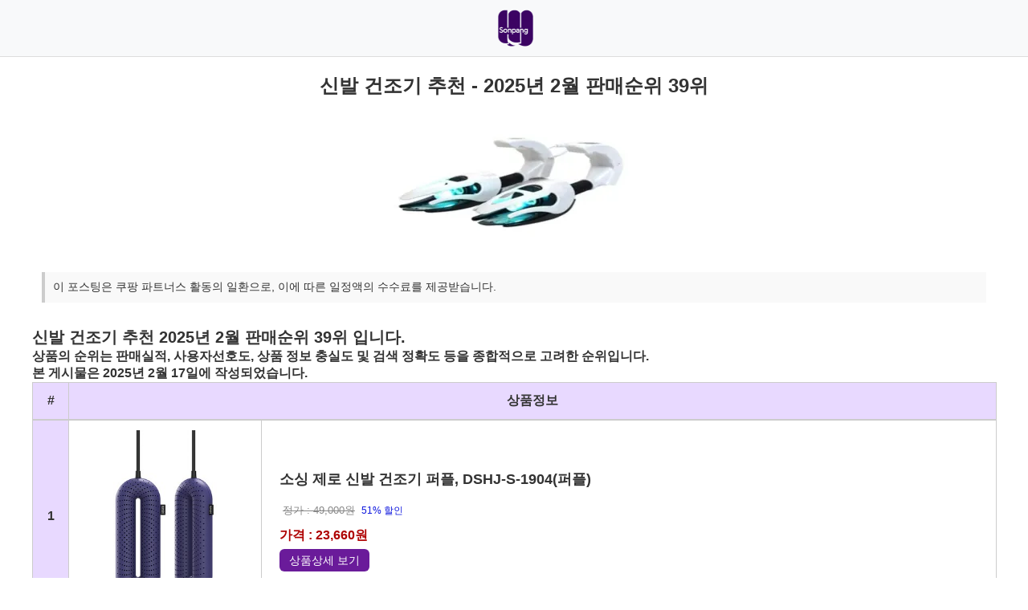

--- FILE ---
content_type: text/html; charset=utf-8
request_url: https://sonpang.com/entry/%EC%8B%A0%EB%B0%9C-%EA%B1%B4%EC%A1%B0%EA%B8%B0-%EC%B6%94%EC%B2%9C-%ED%8C%90%EB%A7%A4%EC%88%9C%EC%9C%84/
body_size: 7151
content:
<!DOCTYPE html>
<html lang="ko">
<head>
    <meta charset="UTF-8">
    <meta name="viewport" content="width=device-width, initial-scale=1.0">
    <!-- 타이틀 -->
    <title>신발 건조기 추천 - 2025년 2월 판매순위 39위 | Sonpang</title>
    <!-- Canonical -->
    <link rel="canonical" href="https://sonpang.com/entry/신발-건조기-추천-판매순위/">
	<link rel="alternate" href="https://sonpang.com/entry/신발-건조기-추천-판매순위/" hreflang="ko" />
    <!-- SEO 메타태그 -->
    <meta name="description" content="신발 건조기 추천 - 2025년 2월 판매순위 39위 추천 상품 판매 순위">
    <meta name="naver-site-verification" content="56b7ec56715bb419cdb13d95f3ec15ad22952273" />
    <!-- Open Graph -->
    <meta property="og:type" content="article">
    <meta property="og:title" content="신발 건조기 추천 - 2025년 2월 판매순위 39위 | Sonpang">
    <meta property="og:description" content="신발 건조기 추천 - 2025년 2월 판매순위 39위 추천 상품 판매 순위">
    <meta property="og:image" content="https://sonpang.com/assets/uploads/entry/신발-건조기-추천-판매순위/thumbnail.webp">
    <meta property="og:url" content="https://sonpang.com/entry/신발-건조기-추천-판매순위/">

    <!-- Twitter Card -->
    <meta name="twitter:card" content="summary_large_image">
    <meta name="twitter:title" content="신발 건조기 추천 - 2025년 2월 판매순위 39위 | Sonpang">
    <meta name="twitter:description" content="신발 건조기 추천 - 2025년 2월 판매순위 39위 추천 상품 판매 순위">
    <meta name="twitter:image" content="https://sonpang.com/assets/uploads/entry/신발-건조기-추천-판매순위/thumbnail.webp">
	
    <!-- ✅ 크리티컬 CSS + 폰트 최적화 -->
    <style>
    body {
	    margin: 0;
	    font-family: -apple-system, BlinkMacSystemFont, 'Segoe UI', Roboto, 'Helvetica Neue', Arial, 'Apple SD Gothic Neo', 'Malgun Gothic', sans-serif;
	}
	
	img {
	    display: block;
	    max-width: 100%;
	    height: auto;
	}
	
	h1, h2, h3, p {
		font-family: -apple-system, BlinkMacSystemFont, 'Segoe UI', Roboto, 'Helvetica Neue', Arial, 'Apple SD Gothic Neo', 'Malgun Gothic', sans-serif;
	    margin: 0;
	    padding: 0;
	}
    </style>
    <!-- preload LCP 이미지 -->
    <link rel="preload" as="image" href="/assets/uploads/entry/신발-건조기-추천-판매순위/thumbnail.webp" type="image/webp">
    <!-- 스타일 -->
    <script src="/cdn-cgi/scripts/7d0fa10a/cloudflare-static/rocket-loader.min.js" data-cf-settings="8c18b001f2240a23b3f34a2b-|49"></script><link rel="stylesheet" href="/assets/css/post.css" media="print" onload="this.media='all'">
    <noscript><link rel="stylesheet" href="/assets/css/post.css"></noscript>
    
    <!-- 파비콘 -->    
    <link rel="icon" href="/assets/logos/favicon-32x32.png">
    
	<!-- Google AdSense (자동 광고) -->
	<script async src="https://pagead2.googlesyndication.com/pagead/js/adsbygoogle.js?client=ca-pub-9525816163047295" crossorigin="anonymous" type="8c18b001f2240a23b3f34a2b-text/javascript"></script>
	
</head>

<body>
    <!-- 헤더 -->
    <header class="site-header">
	  <div class="header-container">
	    <div class="logo">
	      <a href="/">
	        <img src="/assets/logos/logo-header.png" alt="Sonpang 로고" width="120" height="40">

	      </a>
	    </div>
	  </div>
	</header>

    <main class="container">
        <article class="post-detail">
            <h1 class="post-title">신발 건조기 추천 - 2025년 2월 판매순위 39위</h1>

            <!-- 썸네일 -->
            <div class="post-thumbnail">
                <img 
					src="/assets/uploads/entry/신발-건조기-추천-판매순위/thumbnail-300x200.webp"
					srcset="/assets/uploads/entry/신발-건조기-추천-판매순위/thumbnail-300x200.webp 1x, 
						/assets/uploads/entry/신발-건조기-추천-판매순위/thumbnail-600x400.webp 2x"
					alt="신발 건조기 추천 - 2025년 2월 판매순위 39위"
					width="300"
					height="200"
					fetchpriority="high"
					loading="eager">
            </div>

            <!-- 포스트 본문 -->
            <div class="post-content">
                <p><span class="sonpangMsg">이 포스팅은 쿠팡 파트너스 활동의 일환으로, 이에 따른 일정액의 수수료를 제공받습니다.</span></p><br><!-- wp:html -->
<h2>신발 건조기 추천 2025년 2월 판매순위 39위 입니다.</h2><h3>상품의 순위는 판매실적, 사용자선호도, 상품 정보 충실도 및 검색 정확도 등을 종합적으로 고려한 순위입니다.</h3>
<h3>본 게시물은 2025년 2월 17일에 작성되었습니다.</h3><div class="sonpangTable">
<span class="sonpangSpan numberInfo">#</span>
<span class="sonpangSpan productInfo">상품정보</span>
</div><div class="wrap">
<div class="sonpangTable divRow" id="row1">
<span class="sonpangSpan numberInfo">1</span>
<span class="sonpangSpan thumbSpan">
<a href="https://link.coupang.com/a/ce7O3P" target="_blank" rel="nofollow noopener">
<img src="https://thumbnail7.coupangcdn.com/thumbnails/remote/320x320ex/image/retail/images/1321170630853293-ed5f34a0-6886-4e03-a3ef-bdd07e85f0ab.jpg" alt="소싱 제로 신발 건조기 퍼플, DSHJ-S-1904(퍼플)">
</a>
</span>
<span class="sonpangSpan spanText">
<h4><b><a href="https://link.coupang.com/a/ce7O3P" target="_blank" rel="nofollow noopener">소싱 제로 신발 건조기 퍼플, DSHJ-S-1904(퍼플)</a></b></h4>
<p>&nbsp;<label class="bPrice">정가 : 49,000원</label>
&nbsp;<label class="disPer">51% 할인</label></p>
<p><b><label class="priceVal">가격 : 23,660원</label></b>
</p>
<p><a href="https://link.coupang.com/a/ce7O3P" target="_blank" rel="nofollow noopener" class="btn anchor_btn">상품상세 보기</a>
</p>
</span>
</div>
<div class="sonpangTable divRow" id="row2">
<span class="sonpangSpan numberInfo">2</span>
<span class="sonpangSpan thumbSpan">
<a href="https://link.coupang.com/a/ce7O3Q" target="_blank" rel="nofollow noopener">
<img src="https://thumbnail9.coupangcdn.com/thumbnails/remote/320x320ex/image/vendor_inventory/c45a/1dd5208fed802faebc08629d2d9dcf0b135cea125090673a2291bfb2f920.jpg" alt="DS 가정용 접이식 신축 신발건조기 4단 타이머 정시 단전, 화이트">
</a>
</span>
<span class="sonpangSpan spanText">
<h4><b><a href="https://link.coupang.com/a/ce7O3Q" target="_blank" rel="nofollow noopener">DS 가정용 접이식 신축 신발건조기 4단 타이머 정시 단전, 화이트</a></b></h4>
<p><label class="disInfoTxt">즉시할인가</label><label class="labelBar"> |</label>
&nbsp;<label class="bPrice">정가 : 73,500원</label>
&nbsp;<label class="disPer">81% 할인</label></p>
<p class="deliInfo">무료배송</p>
<p><b><label class="priceVal">가격 : 13,500원</label></b>
</p>
<p><a href="https://link.coupang.com/a/ce7O3Q" target="_blank" rel="nofollow noopener" class="btn anchor_btn">상품상세 보기</a>
</p>
</span>
</div>
<div class="sonpangTable divRow" id="row3">
<span class="sonpangSpan numberInfo">3</span>
<span class="sonpangSpan thumbSpan">
<a href="https://link.coupang.com/a/ce7O3U" target="_blank" rel="nofollow noopener">
<img src="https://thumbnail8.coupangcdn.com/thumbnails/remote/320x320ex/image/retail/images/2444634913394911-19aee4e3-e532-437d-b7dd-9df93ccb4f07.jpg" alt="감성전자 운동화 안전화 장화 UV램프 신발 건조기 USB C 타입 GS-CC24PP, 실버그레이">
</a>
</span>
<span class="sonpangSpan spanText">
<h4><b><a href="https://link.coupang.com/a/ce7O3U" target="_blank" rel="nofollow noopener">감성전자 운동화 안전화 장화 UV램프 신발 건조기 USB C 타입 GS-CC24PP, 실버그레이</a></b></h4>
<p><label class="disInfoTxt">쿠폰할인가</label><label class="labelBar"> |</label>
&nbsp;<label class="bPrice">정가 : 45,900원</label>
&nbsp;<label class="disPer">47% 할인</label></p>
<p><b><label class="priceVal">가격 : 23,900원</label></b>
</p>
<p><a href="https://link.coupang.com/a/ce7O3U" target="_blank" rel="nofollow noopener" class="btn anchor_btn">상품상세 보기</a>
</p>
</span>
</div>
<div class="sonpangTable divRow" id="row4">
<span class="sonpangSpan numberInfo">4</span>
<span class="sonpangSpan thumbSpan">
<a href="https://link.coupang.com/a/ce7O3X" target="_blank" rel="nofollow noopener">
<img src="https://thumbnail10.coupangcdn.com/thumbnails/remote/320x320ex/image/retail/images/2024/04/17/14/6/ac744567-fc2b-4762-9aac-f60bdfd01369.jpg" alt="퓨어코치 사방향 슈케어 신발 건조기 SD02F, 화이트">
</a>
</span>
<span class="sonpangSpan spanText">
<h4><b><a href="https://link.coupang.com/a/ce7O3X" target="_blank" rel="nofollow noopener">퓨어코치 사방향 슈케어 신발 건조기 SD02F, 화이트</a></b></h4>
<p><b><label class="priceVal">가격 : 49,000원</label></b>
</p>
<p><a href="https://link.coupang.com/a/ce7O3X" target="_blank" rel="nofollow noopener" class="btn anchor_btn">상품상세 보기</a>
</p>
</span>
</div>
<div class="sonpangTable divRow" id="row5">
<span class="sonpangSpan numberInfo">5</span>
<span class="sonpangSpan thumbSpan">
<a href="https://link.coupang.com/a/ce7O3Z" target="_blank" rel="nofollow noopener">
<img src="https://thumbnail10.coupangcdn.com/thumbnails/remote/320x320ex/image/vendor_inventory/81a0/a5a1375d13493767f50aac95440fab6abeb2671f2886547cb7b4920fc9c0.jpg" alt="Detao 신발 건조기 가정용 신발 건조기 휴대용 신발 건조기 신발건조기 신발 냄새제거 겨울 신발 건조 접이기 가능 화이트">
</a>
</span>
<span class="sonpangSpan spanText">
<h4><b><a href="https://link.coupang.com/a/ce7O3Z" target="_blank" rel="nofollow noopener">Detao 신발 건조기 가정용 신발 건조기 휴대용 신발 건조기 신발건조기 신발 냄새제거 겨울 신발 건조 접이기 가능 화이트</a></b></h4>
<p>&nbsp;<label class="bPrice">정가 : 38,900원</label>
&nbsp;<label class="disPer">33% 할인</label></p>
<p class="deliInfo">무료배송</p>
<p><b><label class="priceVal">가격 : 25,900원</label></b>
</p>
<p><a href="https://link.coupang.com/a/ce7O3Z" target="_blank" rel="nofollow noopener" class="btn anchor_btn">상품상세 보기</a>
</p>
</span>
</div>
<div class="sonpangTable divRow" id="row6">
<span class="sonpangSpan numberInfo">6</span>
<span class="sonpangSpan thumbSpan">
<a href="https://link.coupang.com/a/ce7O32" target="_blank" rel="nofollow noopener">
<img src="https://thumbnail10.coupangcdn.com/thumbnails/remote/320x320ex/image/retail/images/2364070271492162-b7c9f404-f379-47c3-ba8f-9e92b0c5b76b.jpg" alt="보아르 슈즈쏙 신발 건조기 VET-127WH, 화이트">
</a>
</span>
<span class="sonpangSpan spanText">
<h4><b><a href="https://link.coupang.com/a/ce7O32" target="_blank" rel="nofollow noopener">보아르 슈즈쏙 신발 건조기 VET-127WH, 화이트</a></b></h4>
<p><b><label class="priceVal">가격 : 39,800원</label></b>
</p>
<p><a href="https://link.coupang.com/a/ce7O32" target="_blank" rel="nofollow noopener" class="btn anchor_btn">상품상세 보기</a>
</p>
</span>
</div>
<div class="sonpangTable divRow" id="row7">
<span class="sonpangSpan numberInfo">7</span>
<span class="sonpangSpan thumbSpan">
<a href="https://link.coupang.com/a/ce7O34" target="_blank" rel="nofollow noopener">
<img src="https://thumbnail9.coupangcdn.com/thumbnails/remote/320x320ex/image/vendor_inventory/83ae/f32d411a8cbb61ab10f495cff18172dd30fedc77ee3915ba4cc6371485fa.jpg" alt="소싱 제로 신발건조기, 블루">
</a>
</span>
<span class="sonpangSpan spanText">
<h4><b><a href="https://link.coupang.com/a/ce7O34" target="_blank" rel="nofollow noopener">소싱 제로 신발건조기, 블루</a></b></h4>
<p>&nbsp;<label class="bPrice">정가 : 35,900원</label>
&nbsp;<label class="disPer">24% 할인</label></p>
<p class="deliInfo">무료배송</p>
<p><b><label class="priceVal">가격 : 27,100원</label></b>
</p>
<p><a href="https://link.coupang.com/a/ce7O34" target="_blank" rel="nofollow noopener" class="btn anchor_btn">상품상세 보기</a>
</p>
</span>
</div>
<div class="sonpangTable divRow" id="row8">
<span class="sonpangSpan numberInfo">8</span>
<span class="sonpangSpan thumbSpan">
<a href="https://link.coupang.com/a/ce7O36" target="_blank" rel="nofollow noopener">
<img src="https://thumbnail10.coupangcdn.com/thumbnails/remote/320x320ex/image/vendor_inventory/81e8/62cd9a1a4524c944a37144c89f6864e48694e7fbf84790d31a85ef95fe16.jpg" alt="소싱 제로 시즌2 운동화 케어 신발 건조기, DSHJ-S-2214C">
</a>
</span>
<span class="sonpangSpan spanText">
<h4><b><a href="https://link.coupang.com/a/ce7O36" target="_blank" rel="nofollow noopener">소싱 제로 시즌2 운동화 케어 신발 건조기, DSHJ-S-2214C</a></b></h4>
<p>&nbsp;<label class="bPrice">정가 : 36,900원</label>
&nbsp;<label class="disPer">7% 할인</label></p>
<p><b><label class="priceVal">가격 : 34,000원</label></b>
</p>
<p><a href="https://link.coupang.com/a/ce7O36" target="_blank" rel="nofollow noopener" class="btn anchor_btn">상품상세 보기</a>
</p>
</span>
</div>
<div class="sonpangTable divRow" id="row9">
<span class="sonpangSpan numberInfo">9</span>
<span class="sonpangSpan thumbSpan">
<a href="https://link.coupang.com/a/ce7O38" target="_blank" rel="nofollow noopener">
<img src="https://thumbnail6.coupangcdn.com/thumbnails/remote/320x320ex/image/retail/images/2024/09/05/20/7/9654de52-3b4e-4544-91be-f621d623b563.jpg" alt="카프 가정 휴대용 신발 건조기 KF-DL3, 화이트">
</a>
</span>
<span class="sonpangSpan spanText">
<h4><b><a href="https://link.coupang.com/a/ce7O38" target="_blank" rel="nofollow noopener">카프 가정 휴대용 신발 건조기 KF-DL3, 화이트</a></b></h4>
<p>&nbsp;<label class="bPrice">정가 : 16,600원</label>
&nbsp;<label class="disPer">10% 할인</label></p>
<p><b><label class="priceVal">가격 : 14,900원</label></b>
</p>
<p><a href="https://link.coupang.com/a/ce7O38" target="_blank" rel="nofollow noopener" class="btn anchor_btn">상품상세 보기</a>
</p>
</span>
</div>
<div class="sonpangTable divRow" id="row10">
<span class="sonpangSpan numberInfo">10</span>
<span class="sonpangSpan thumbSpan">
<a href="https://link.coupang.com/a/ce7O4b" target="_blank" rel="nofollow noopener">
<img src="https://thumbnail8.coupangcdn.com/thumbnails/remote/320x320ex/image/vendor_inventory/f104/45a664fd4faf2df65393effa31d9f5ac3aba6ee567220d66223f7968d269.png" alt="신발 건조기 살균기 탈취 습식 건식 냄새제거 신발냄새 가정용 사무실, 더블 브라켓">
</a>
</span>
<span class="sonpangSpan spanText">
<h4><b><a href="https://link.coupang.com/a/ce7O4b" target="_blank" rel="nofollow noopener">신발 건조기 살균기 탈취 습식 건식 냄새제거 신발냄새 가정용 사무실, 더블 브라켓</a></b></h4>
<p>&nbsp;<label class="bPrice">정가 : 74,000원</label>
&nbsp;<label class="disPer">37% 할인</label></p>
<p class="deliInfo">무료배송</p>
<p><b><label class="priceVal">가격 : 45,900원</label></b>
</p>
<p><a href="https://link.coupang.com/a/ce7O4b" target="_blank" rel="nofollow noopener" class="btn anchor_btn">상품상세 보기</a>
</p>
</span>
</div>
<div class="sonpangTable divRow" id="row11">
<span class="sonpangSpan numberInfo">11</span>
<span class="sonpangSpan thumbSpan">
<a href="https://link.coupang.com/a/ce7O4d" target="_blank" rel="nofollow noopener">
<img src="https://thumbnail8.coupangcdn.com/thumbnails/remote/320x320ex/image/vendor_inventory/09f6/4a359087d2309a345f91048bb7d4ad9196d7ecc739b30fb39484e9e745ab.jpg" alt="mailadi 스마트 항온화 건조기 쾌속 탈취살균 신발건조기, 흰색, 흰색">
</a>
</span>
<span class="sonpangSpan spanText">
<h4><b><a href="https://link.coupang.com/a/ce7O4d" target="_blank" rel="nofollow noopener">mailadi 스마트 항온화 건조기 쾌속 탈취살균 신발건조기, 흰색, 흰색</a></b></h4>
<p><label class="disInfoTxt">즉시할인가</label><label class="labelBar"> |</label>
&nbsp;<label class="bPrice">정가 : 49,800원</label>
&nbsp;<label class="disPer">66% 할인</label></p>
<p class="deliInfo">무료배송</p>
<p><b><label class="priceVal">가격 : 16,700원</label></b>
</p>
<p><a href="https://link.coupang.com/a/ce7O4d" target="_blank" rel="nofollow noopener" class="btn anchor_btn">상품상세 보기</a>
</p>
</span>
</div>
<div class="sonpangTable divRow" id="row12">
<span class="sonpangSpan numberInfo">12</span>
<span class="sonpangSpan thumbSpan">
<a href="https://link.coupang.com/a/ce7O4e" target="_blank" rel="nofollow noopener">
<img src="https://thumbnail7.coupangcdn.com/thumbnails/remote/320x320ex/image/vendor_inventory/cfd6/326aa55f6777c9d9fc3b3bf8e9e1e2307b914050b6e181aaacd102589401.jpg" alt="소싱 제로 신발 건조기 퍼플, DSHJ-S-2214C">
</a>
</span>
<span class="sonpangSpan spanText">
<h4><b><a href="https://link.coupang.com/a/ce7O4e" target="_blank" rel="nofollow noopener">소싱 제로 신발 건조기 퍼플, DSHJ-S-2214C</a></b></h4>
<p>&nbsp;<label class="bPrice">정가 : 29,900원</label>
&nbsp;<label class="disPer">1% 할인</label></p>
<p><b><label class="priceVal">가격 : 29,590원</label></b>
</p>
<p><a href="https://link.coupang.com/a/ce7O4e" target="_blank" rel="nofollow noopener" class="btn anchor_btn">상품상세 보기</a>
</p>
</span>
</div>
<div class="sonpangTable divRow" id="row13">
<span class="sonpangSpan numberInfo">13</span>
<span class="sonpangSpan thumbSpan">
<a href="https://link.coupang.com/a/ce7O4f" target="_blank" rel="nofollow noopener">
<img src="https://thumbnail7.coupangcdn.com/thumbnails/remote/320x320ex/image/vendor_inventory/67aa/d67cc25ed95c142788cde330864a62ea8372dfe951503c7bd109637ac440.jpg" alt="오스틱니 휴대용 접이식 냄새제거 신발 건조기, ZG-HXQ21B">
</a>
</span>
<span class="sonpangSpan spanText">
<h4><b><a href="https://link.coupang.com/a/ce7O4f" target="_blank" rel="nofollow noopener">오스틱니 휴대용 접이식 냄새제거 신발 건조기, ZG-HXQ21B</a></b></h4>
<p><label class="disInfoTxt">즉시할인가</label><label class="labelBar"> |</label>
&nbsp;<label class="bPrice">정가 : 39,800원</label>
&nbsp;<label class="disPer">35% 할인</label></p>
<p class="deliInfo">무료배송</p>
<p><b><label class="priceVal">가격 : 25,800원</label></b>
</p>
<p><a href="https://link.coupang.com/a/ce7O4f" target="_blank" rel="nofollow noopener" class="btn anchor_btn">상품상세 보기</a>
</p>
</span>
</div>
<div class="sonpangTable divRow" id="row14">
<span class="sonpangSpan numberInfo">14</span>
<span class="sonpangSpan thumbSpan">
<a href="https://link.coupang.com/a/ce7O4g" target="_blank" rel="nofollow noopener">
<img src="https://thumbnail10.coupangcdn.com/thumbnails/remote/320x320ex/image/vendor_inventory/258b/9f048de9079b2ab042b8c77066a1a8d3a513c9bcd9d19e2605b9342d5886.jpg" alt="ANYOU 신축 스마트 신발 건조기 가정용 제습기, ANYOU-전자타이머 건조기">
</a>
</span>
<span class="sonpangSpan spanText">
<h4><b><a href="https://link.coupang.com/a/ce7O4g" target="_blank" rel="nofollow noopener">ANYOU 신축 스마트 신발 건조기 가정용 제습기, ANYOU-전자타이머 건조기</a></b></h4>
<p>&nbsp;<label class="bPrice">정가 : 38,880원</label>
&nbsp;<label class="disPer">20% 할인</label></p>
<p><b><label class="priceVal">가격 : 30,880원</label></b>
</p>
<p><a href="https://link.coupang.com/a/ce7O4g" target="_blank" rel="nofollow noopener" class="btn anchor_btn">상품상세 보기</a>
</p>
</span>
</div>
<div class="sonpangTable divRow" id="row15">
<span class="sonpangSpan numberInfo">15</span>
<span class="sonpangSpan thumbSpan">
<a href="https://link.coupang.com/a/ce7O4h" target="_blank" rel="nofollow noopener">
<img src="https://thumbnail7.coupangcdn.com/thumbnails/remote/320x320ex/image/vendor_inventory/8b20/e8c7f1f3478ed3f6ad284929d2b231a05a709c8e02d0c6ca0eb809f45467.png" alt="신발살균기 신발 건조기 슬리퍼 살균기 자외선, F. 백색 상업적인 큰 수용량 소독 신발 건조기 (8-">
</a>
</span>
<span class="sonpangSpan spanText">
<h4><b><a href="https://link.coupang.com/a/ce7O4h" target="_blank" rel="nofollow noopener">신발살균기 신발 건조기 슬리퍼 살균기 자외선, F. 백색 상업적인 큰 수용량 소독 신발 건조기 (8-</a></b></h4>
<p>&nbsp;<label class="bPrice">정가 : 472,300원</label>
&nbsp;<label class="disPer">47% 할인</label></p>
<p class="deliInfo">무료배송</p>
<p><b><label class="priceVal">가격 : 245,600원</label></b>
</p>
<p><a href="https://link.coupang.com/a/ce7O4h" target="_blank" rel="nofollow noopener" class="btn anchor_btn">상품상세 보기</a>
</p>
</span>
</div>
<div class="sonpangTable divRow" id="row16">
<span class="sonpangSpan numberInfo">16</span>
<span class="sonpangSpan thumbSpan">
<a href="https://link.coupang.com/a/ce7O4i" target="_blank" rel="nofollow noopener">
<img src="https://thumbnail6.coupangcdn.com/thumbnails/remote/320x320ex/image/retail/images/755054732801770-fd38ad52-773a-41f9-814a-3c6a5a98948d.jpg" alt="감성전자 UV램프 신발 건조기 관리기 콘센트 타입 GS-VV24 단순배송상품, GS-VV24PP, 실버그레이">
</a>
</span>
<span class="sonpangSpan spanText">
<h4><b><a href="https://link.coupang.com/a/ce7O4i" target="_blank" rel="nofollow noopener">감성전자 UV램프 신발 건조기 관리기 콘센트 타입 GS-VV24 단순배송상품, GS-VV24PP, 실버그레이</a></b></h4>
<p>&nbsp;<label class="bPrice">정가 : 32,900원</label>
&nbsp;<label class="disPer">18% 할인</label></p>
<p><b><label class="priceVal">가격 : 26,820원</label></b>
</p>
<p><a href="https://link.coupang.com/a/ce7O4i" target="_blank" rel="nofollow noopener" class="btn anchor_btn">상품상세 보기</a>
</p>
</span>
</div>
<div class="sonpangTable divRow" id="row17">
<span class="sonpangSpan numberInfo">17</span>
<span class="sonpangSpan thumbSpan">
<a href="https://link.coupang.com/a/ce7O4j" target="_blank" rel="nofollow noopener">
<img src="https://thumbnail6.coupangcdn.com/thumbnails/remote/320x320ex/image/vendor_inventory/0afa/3fefe35794fb8d044c56cff0f8d7c8618a91ff4699049d48146136cfe880.jpg" alt="mailadi 스마트 건조기 쾌속 탈취살균 신발건조기, 흰색">
</a>
</span>
<span class="sonpangSpan spanText">
<h4><b><a href="https://link.coupang.com/a/ce7O4j" target="_blank" rel="nofollow noopener">mailadi 스마트 건조기 쾌속 탈취살균 신발건조기, 흰색</a></b></h4>
<p><label class="disInfoTxt">즉시할인가</label><label class="labelBar"> |</label>
&nbsp;<label class="bPrice">정가 : 56,800원</label>
&nbsp;<label class="disPer">77% 할인</label></p>
<p class="deliInfo">무료배송</p>
<p><b><label class="priceVal">가격 : 12,690원</label></b>
</p>
<p><a href="https://link.coupang.com/a/ce7O4j" target="_blank" rel="nofollow noopener" class="btn anchor_btn">상품상세 보기</a>
</p>
</span>
</div>
<div class="sonpangTable divRow" id="row18">
<span class="sonpangSpan numberInfo">18</span>
<span class="sonpangSpan thumbSpan">
<a href="https://link.coupang.com/a/ce7O4k" target="_blank" rel="nofollow noopener">
<img src="https://thumbnail8.coupangcdn.com/thumbnails/remote/320x320ex/image/retail/images/12367163506841-ba535fb8-669d-47dc-b616-21a89260e93a.jpg" alt="감성전자 UV램프 신발 건조기 GV-VV24 콘센트 타입, GS-VV24BE, 베이지">
</a>
</span>
<span class="sonpangSpan spanText">
<h4><b><a href="https://link.coupang.com/a/ce7O4k" target="_blank" rel="nofollow noopener">감성전자 UV램프 신발 건조기 GV-VV24 콘센트 타입, GS-VV24BE, 베이지</a></b></h4>
<p>&nbsp;<label class="bPrice">정가 : 32,900원</label>
&nbsp;<label class="disPer">18% 할인</label></p>
<p><b><label class="priceVal">가격 : 26,820원</label></b>
</p>
<p><a href="https://link.coupang.com/a/ce7O4k" target="_blank" rel="nofollow noopener" class="btn anchor_btn">상품상세 보기</a>
</p>
</span>
</div>
<div class="sonpangTable divRow" id="row19">
<span class="sonpangSpan numberInfo">19</span>
<span class="sonpangSpan thumbSpan">
<a href="https://link.coupang.com/a/ce7O4m" target="_blank" rel="nofollow noopener">
<img src="https://thumbnail9.coupangcdn.com/thumbnails/remote/320x320ex/image/vendor_inventory/a327/5def06e77d5f1f2ce90f3b4210ef753e297744c7caf02771212de78e1264.jpg" alt="COZYARD 신축 스마트 신발 건조기 가정용, BZ-HXQ01">
</a>
</span>
<span class="sonpangSpan spanText">
<h4><b><a href="https://link.coupang.com/a/ce7O4m" target="_blank" rel="nofollow noopener">COZYARD 신축 스마트 신발 건조기 가정용, BZ-HXQ01</a></b></h4>
<p><label class="disInfoTxt">즉시할인가</label><label class="labelBar"> |</label>
&nbsp;<label class="bPrice">정가 : 89,000원</label>
&nbsp;<label class="disPer">72% 할인</label></p>
<p class="deliInfo">무료배송</p>
<p><b><label class="priceVal">가격 : 24,600원</label></b>
</p>
<p><a href="https://link.coupang.com/a/ce7O4m" target="_blank" rel="nofollow noopener" class="btn anchor_btn">상품상세 보기</a>
</p>
</span>
</div>
<div class="sonpangTable divRow" id="row20">
<span class="sonpangSpan numberInfo">20</span>
<span class="sonpangSpan thumbSpan">
<a href="https://link.coupang.com/a/ce7O4p" target="_blank" rel="nofollow noopener">
<img src="https://thumbnail10.coupangcdn.com/thumbnails/remote/320x320ex/image/vendor_inventory/3abb/319aca1d72437ac41cd875ad548f0ec9f7425a3f7f29e7a10df2bb4a3149.png" alt="퓨어앤홈 전방향항온 신발건조기 냄새제거 슈케어 오존 살균 UV 소독 건조 슈드레서 탈취, 42L">
</a>
</span>
<span class="sonpangSpan spanText">
<h4><b><a href="https://link.coupang.com/a/ce7O4p" target="_blank" rel="nofollow noopener">퓨어앤홈 전방향항온 신발건조기 냄새제거 슈케어 오존 살균 UV 소독 건조 슈드레서 탈취, 42L</a></b></h4>
<p><label class="disInfoTxt">쿠폰할인가</label><label class="labelBar"> |</label>
&nbsp;<label class="bPrice">정가 : 290,000원</label>
&nbsp;<label class="disPer">62% 할인</label></p>
<p class="deliInfo">무료배송</p>
<p><b><label class="priceVal">가격 : 110,000원</label></b>
</p>
<p><a href="https://link.coupang.com/a/ce7O4p" target="_blank" rel="nofollow noopener" class="btn anchor_btn">상품상세 보기</a>
</p>
</span>
</div>
<div class="sonpangTable divRow" id="row21">
<span class="sonpangSpan numberInfo">21</span>
<span class="sonpangSpan thumbSpan">
<a href="https://link.coupang.com/a/ce7O6K" target="_blank" rel="nofollow noopener">
<img src="https://thumbnail8.coupangcdn.com/thumbnails/remote/320x320ex/image/retail/images/2023/08/15/10/9/fffa8fe9-401f-4b9e-a475-6bedbf1c2958.jpg" alt="크로반 휴대용 신발 건조기 KRV_D1, 그린">
</a>
</span>
<span class="sonpangSpan spanText">
<h4><b><a href="https://link.coupang.com/a/ce7O6K" target="_blank" rel="nofollow noopener">크로반 휴대용 신발 건조기 KRV_D1, 그린</a></b></h4>
<p><b><label class="priceVal">가격 : 48,900원</label></b>
</p>
<p><a href="https://link.coupang.com/a/ce7O6K" target="_blank" rel="nofollow noopener" class="btn anchor_btn">상품상세 보기</a>
</p>
</span>
</div>
<div class="sonpangTable divRow" id="row22">
<span class="sonpangSpan numberInfo">22</span>
<span class="sonpangSpan thumbSpan">
<a href="https://link.coupang.com/a/ce7O6L" target="_blank" rel="nofollow noopener">
<img src="https://thumbnail7.coupangcdn.com/thumbnails/remote/320x320ex/image/vendor_inventory/b0a7/22221170511731bfaee1d647e5f615ee8a107d96acc637657195a0f24100.png" alt="신발건조기 스마트 항온 살균식 건조 탈취 습기제거 접이기 가능 신발건조 1족/2족, 더블 스탠드">
</a>
</span>
<span class="sonpangSpan spanText">
<h4><b><a href="https://link.coupang.com/a/ce7O6L" target="_blank" rel="nofollow noopener">신발건조기 스마트 항온 살균식 건조 탈취 습기제거 접이기 가능 신발건조 1족/2족, 더블 스탠드</a></b></h4>
<p><label class="disInfoTxt">즉시할인가</label><label class="labelBar"> |</label>
&nbsp;<label class="bPrice">정가 : 59,860원</label>
&nbsp;<label class="disPer">66% 할인</label></p>
<p class="deliInfo">무료배송</p>
<p><b><label class="priceVal">가격 : 20,120원</label></b>
</p>
<p><a href="https://link.coupang.com/a/ce7O6L" target="_blank" rel="nofollow noopener" class="btn anchor_btn">상품상세 보기</a>
</p>
</span>
</div>
<div class="sonpangTable divRow" id="row23">
<span class="sonpangSpan numberInfo">23</span>
<span class="sonpangSpan thumbSpan">
<a href="https://link.coupang.com/a/ce7O6O" target="_blank" rel="nofollow noopener">
<img src="https://thumbnail10.coupangcdn.com/thumbnails/remote/320x320ex/image/vendor_inventory/d695/7834f5cee391177ef84c2b012118b725d123e538454f0092753480b32c0c.jpg" alt="지능형 타이머 신발건조기 간편휴대용 살균 탈취 축축함방지 냄새제거">
</a>
</span>
<span class="sonpangSpan spanText">
<h4><b><a href="https://link.coupang.com/a/ce7O6O" target="_blank" rel="nofollow noopener">지능형 타이머 신발건조기 간편휴대용 살균 탈취 축축함방지 냄새제거</a></b></h4>
<p>&nbsp;<label class="bPrice">정가 : 68,000원</label>
&nbsp;<label class="disPer">62% 할인</label></p>
<p class="deliInfo">무료배송</p>
<p><b><label class="priceVal">가격 : 25,270원</label></b>
</p>
<p><a href="https://link.coupang.com/a/ce7O6O" target="_blank" rel="nofollow noopener" class="btn anchor_btn">상품상세 보기</a>
</p>
</span>
</div>
<div class="sonpangTable divRow" id="row24">
<span class="sonpangSpan numberInfo">24</span>
<span class="sonpangSpan thumbSpan">
<a href="https://link.coupang.com/a/ce7O6P" target="_blank" rel="nofollow noopener">
<img src="https://thumbnail7.coupangcdn.com/thumbnails/remote/320x320ex/image/vendor_inventory/3d8f/9871ef2b1f7e814c9b48f9f0045cee202017712686c911853e3a851cf37f.png" alt="토탈케어 신발건조기신발건조 신발관리기 신발 슈즈스 탈취기 신발 건조기 안전화 말리기 가정용 슈즈 관리기, 4단, 4단">
</a>
</span>
<span class="sonpangSpan spanText">
<h4><b><a href="https://link.coupang.com/a/ce7O6P" target="_blank" rel="nofollow noopener">토탈케어 신발건조기신발건조 신발관리기 신발 슈즈스 탈취기 신발 건조기 안전화 말리기 가정용 슈즈 관리기, 4단, 4단</a></b></h4>
<p class="deliInfo">무료배송</p>
<p><b><label class="priceVal">가격 : 93,600원</label></b>
</p>
<p><a href="https://link.coupang.com/a/ce7O6P" target="_blank" rel="nofollow noopener" class="btn anchor_btn">상품상세 보기</a>
</p>
</span>
</div>
<div class="sonpangTable divRow" id="row25">
<span class="sonpangSpan numberInfo">25</span>
<span class="sonpangSpan thumbSpan">
<a href="https://link.coupang.com/a/ce7O6S" target="_blank" rel="nofollow noopener">
<img src="https://thumbnail7.coupangcdn.com/thumbnails/remote/320x320ex/image/vendor_inventory/9f69/329fa40577365ae7b00fef8c21e630680f89a437afe94f929f719b88d8ab.png" alt="신발살균기 대형 운동화건조기 탈취기 전용 1200L, C. 280L UV">
</a>
</span>
<span class="sonpangSpan spanText">
<h4><b><a href="https://link.coupang.com/a/ce7O6S" target="_blank" rel="nofollow noopener">신발살균기 대형 운동화건조기 탈취기 전용 1200L, C. 280L UV</a></b></h4>
<p>&nbsp;<label class="bPrice">정가 : 421,900원</label>
&nbsp;<label class="disPer">47% 할인</label></p>
<p class="deliInfo">무료배송</p>
<p><b><label class="priceVal">가격 : 219,400원</label></b>
</p>
<p><a href="https://link.coupang.com/a/ce7O6S" target="_blank" rel="nofollow noopener" class="btn anchor_btn">상품상세 보기</a>
</p>
</span>
</div>
<div class="sonpangTable divRow" id="row26">
<span class="sonpangSpan numberInfo">26</span>
<span class="sonpangSpan thumbSpan">
<a href="https://link.coupang.com/a/ce7O6V" target="_blank" rel="nofollow noopener">
<img src="https://thumbnail7.coupangcdn.com/thumbnails/remote/320x320ex/image/vendor_inventory/b90c/0d1b7a5a64a3acb673db9d83aaf3ebacb52b1e36d4ba921e12ce0ddec5b9.jpg" alt="탈취살균 신발건조기 스마트 항온화 건조기 타이머 정시 단전, TY-1">
</a>
</span>
<span class="sonpangSpan spanText">
<h4><b><a href="https://link.coupang.com/a/ce7O6V" target="_blank" rel="nofollow noopener">탈취살균 신발건조기 스마트 항온화 건조기 타이머 정시 단전, TY-1</a></b></h4>
<p><label class="disInfoTxt">즉시할인가</label><label class="labelBar"> |</label>
&nbsp;<label class="bPrice">정가 : 35,000원</label>
&nbsp;<label class="disPer">59% 할인</label></p>
<p class="deliInfo">무료배송</p>
<p><b><label class="priceVal">가격 : 14,100원</label></b>
</p>
<p><a href="https://link.coupang.com/a/ce7O6V" target="_blank" rel="nofollow noopener" class="btn anchor_btn">상품상세 보기</a>
</p>
</span>
</div>
<div class="sonpangTable divRow" id="row27">
<span class="sonpangSpan numberInfo">27</span>
<span class="sonpangSpan thumbSpan">
<a href="https://link.coupang.com/a/ce7O6X" target="_blank" rel="nofollow noopener">
<img src="https://thumbnail9.coupangcdn.com/thumbnails/remote/320x320ex/image/vendor_inventory/969a/3022a5ae075414d3cec979539d7d833bfc66072a32c1197f5d77583b9d8b.jpg" alt="소싱 프로 제로 슈즈 드라이어 타이머 버전, DSHJ-S-2214A/B/C">
</a>
</span>
<span class="sonpangSpan spanText">
<h4><b><a href="https://link.coupang.com/a/ce7O6X" target="_blank" rel="nofollow noopener">소싱 프로 제로 슈즈 드라이어 타이머 버전, DSHJ-S-2214A/B/C</a></b></h4>
<p><label class="disInfoTxt">즉시할인가</label><label class="labelBar"> |</label>
&nbsp;<label class="bPrice">정가 : 42,800원</label>
&nbsp;<label class="disPer">54% 할인</label></p>
<p class="deliInfo">무료배송</p>
<p><b><label class="priceVal">가격 : 19,500원</label></b>
</p>
<p><a href="https://link.coupang.com/a/ce7O6X" target="_blank" rel="nofollow noopener" class="btn anchor_btn">상품상세 보기</a>
</p>
</span>
</div>
<div class="sonpangTable divRow" id="row28">
<span class="sonpangSpan numberInfo">28</span>
<span class="sonpangSpan thumbSpan">
<a href="https://link.coupang.com/a/ce7O6Y" target="_blank" rel="nofollow noopener">
<img src="https://thumbnail8.coupangcdn.com/thumbnails/remote/320x320ex/image/retail/images/216219524260429-1adfa396-b60b-45f9-b0a2-a5960f55b08b.jpg" alt="감성전자 UV램프 신발 건조기 USB C 타입 GS-CC24 단순배송상품, GS-CC24BE, 코튼베이지">
</a>
</span>
<span class="sonpangSpan spanText">
<h4><b><a href="https://link.coupang.com/a/ce7O6Y" target="_blank" rel="nofollow noopener">감성전자 UV램프 신발 건조기 USB C 타입 GS-CC24 단순배송상품, GS-CC24BE, 코튼베이지</a></b></h4>
<p><label class="disInfoTxt">쿠폰할인가</label><label class="labelBar"> |</label>
&nbsp;<label class="bPrice">정가 : 45,900원</label>
&nbsp;<label class="disPer">47% 할인</label></p>
<p><b><label class="priceVal">가격 : 23,900원</label></b>
</p>
<p><a href="https://link.coupang.com/a/ce7O6Y" target="_blank" rel="nofollow noopener" class="btn anchor_btn">상품상세 보기</a>
</p>
</span>
</div>
<div class="sonpangTable divRow" id="row29">
<span class="sonpangSpan numberInfo">29</span>
<span class="sonpangSpan thumbSpan">
<a href="https://link.coupang.com/a/ce7O6Z" target="_blank" rel="nofollow noopener">
<img src="https://thumbnail8.coupangcdn.com/thumbnails/remote/320x320ex/image/vendor_inventory/22dc/362e69790e40e224e476efa5c3c408d0af4076be2c65f1262f5537abb846.jpg" alt="가정용 건조기 휴대용 신발 건조기 신발 냄새제거, 화이트">
</a>
</span>
<span class="sonpangSpan spanText">
<h4><b><a href="https://link.coupang.com/a/ce7O6Z" target="_blank" rel="nofollow noopener">가정용 건조기 휴대용 신발 건조기 신발 냄새제거, 화이트</a></b></h4>
<p><label class="disInfoTxt">즉시할인가</label><label class="labelBar"> |</label>
&nbsp;<label class="bPrice">정가 : 40,000원</label>
&nbsp;<label class="disPer">61% 할인</label></p>
<p class="deliInfo">무료배송</p>
<p><b><label class="priceVal">가격 : 15,400원</label></b>
</p>
<p><a href="https://link.coupang.com/a/ce7O6Z" target="_blank" rel="nofollow noopener" class="btn anchor_btn">상품상세 보기</a>
</p>
</span>
</div>
<div class="sonpangTable divRow" id="row30">
<span class="sonpangSpan numberInfo">30</span>
<span class="sonpangSpan thumbSpan">
<a href="https://link.coupang.com/a/ce7O60" target="_blank" rel="nofollow noopener">
<img src="https://thumbnail9.coupangcdn.com/thumbnails/remote/320x320ex/image/vendor_inventory/94e6/733e237159818fc53a5b43ce7e0ef53ab3bd0fecc541c841b7ee46940141.jpg" alt="퓨어제이드스톤 타이밍 2X K1AD JS 건조기 5V 신발 워머 2 신발건조 탈취, 1 스탠다드 키즈 [항온 속건]">
</a>
</span>
<span class="sonpangSpan spanText">
<h4><b><a href="https://link.coupang.com/a/ce7O60" target="_blank" rel="nofollow noopener">퓨어제이드스톤 타이밍 2X K1AD JS 건조기 5V 신발 워머 2 신발건조 탈취, 1 스탠다드 키즈 [항온 속건]</a></b></h4>
<p>&nbsp;<label class="bPrice">정가 : 30,800원</label>
&nbsp;<label class="disPer">50% 할인</label></p>
<p class="deliInfo">무료배송</p>
<p><b><label class="priceVal">가격 : 15,400원</label></b>
</p>
<p><a href="https://link.coupang.com/a/ce7O60" target="_blank" rel="nofollow noopener" class="btn anchor_btn">상품상세 보기</a>
</p>
</span>
</div>
<div class="sonpangTable divRow" id="row31">
<span class="sonpangSpan numberInfo">31</span>
<span class="sonpangSpan thumbSpan">
<a href="https://link.coupang.com/a/ce7O61" target="_blank" rel="nofollow noopener">
<img src="https://thumbnail10.coupangcdn.com/thumbnails/remote/320x320ex/image/retail/images/2024/04/24/16/8/f3334c44-9dd3-4a8d-8dc0-05e3952dd563.png" alt="일렉트로지 신발 살균 건조기 ELG-UV250, 화이트">
</a>
</span>
<span class="sonpangSpan spanText">
<h4><b><a href="https://link.coupang.com/a/ce7O61" target="_blank" rel="nofollow noopener">일렉트로지 신발 살균 건조기 ELG-UV250, 화이트</a></b></h4>
<p><label class="disInfoTxt">쿠폰할인가</label><label class="labelBar"> |</label>
&nbsp;<label class="bPrice">정가 : 29,800원</label>
&nbsp;<label class="disPer">3% 할인</label></p>
<p><b><label class="priceVal">가격 : 28,800원</label></b>
</p>
<p><a href="https://link.coupang.com/a/ce7O61" target="_blank" rel="nofollow noopener" class="btn anchor_btn">상품상세 보기</a>
</p>
</span>
</div>
<div class="sonpangTable divRow" id="row32">
<span class="sonpangSpan numberInfo">32</span>
<span class="sonpangSpan thumbSpan">
<a href="https://link.coupang.com/a/ce7O62" target="_blank" rel="nofollow noopener">
<img src="https://thumbnail6.coupangcdn.com/thumbnails/remote/320x320ex/image/vendor_inventory/41bf/4b827daec7a649b69e0b15390a378bec15179aa7639582e52d14a629d765.jpg" alt="소싱 제로 신발 건조기 DSHJ-S-1904 265g, DSHJ-S-1904(애쉬)">
</a>
</span>
<span class="sonpangSpan spanText">
<h4><b><a href="https://link.coupang.com/a/ce7O62" target="_blank" rel="nofollow noopener">소싱 제로 신발 건조기 DSHJ-S-1904 265g, DSHJ-S-1904(애쉬)</a></b></h4>
<p class="deliInfo">무료배송</p>
<p><b><label class="priceVal">가격 : 25,900원</label></b>
</p>
<p><a href="https://link.coupang.com/a/ce7O62" target="_blank" rel="nofollow noopener" class="btn anchor_btn">상품상세 보기</a>
</p>
</span>
</div>
<div class="sonpangTable divRow" id="row33">
<span class="sonpangSpan numberInfo">33</span>
<span class="sonpangSpan thumbSpan">
<a href="https://link.coupang.com/a/ce7O63" target="_blank" rel="nofollow noopener">
<img src="https://thumbnail9.coupangcdn.com/thumbnails/remote/320x320ex/image/vendor_inventory/7608/d00f77c57886466f5eaf162f90c3ca9244070e380eb81a527d9180d76dc1.jpg" alt="크로반 휴대용 신발 건조기 KRV_D1, 베이지">
</a>
</span>
<span class="sonpangSpan spanText">
<h4><b><a href="https://link.coupang.com/a/ce7O63" target="_blank" rel="nofollow noopener">크로반 휴대용 신발 건조기 KRV_D1, 베이지</a></b></h4>
<p>&nbsp;<label class="bPrice">정가 : 69,000원</label>
&nbsp;<label class="disPer">29% 할인</label></p>
<p class="deliInfo">무료배송</p>
<p><b><label class="priceVal">가격 : 48,900원</label></b>
</p>
<p><a href="https://link.coupang.com/a/ce7O63" target="_blank" rel="nofollow noopener" class="btn anchor_btn">상품상세 보기</a>
</p>
</span>
</div>
<div class="sonpangTable divRow" id="row34">
<span class="sonpangSpan numberInfo">34</span>
<span class="sonpangSpan thumbSpan">
<a href="https://link.coupang.com/a/ce7O64" target="_blank" rel="nofollow noopener">
<img src="https://thumbnail8.coupangcdn.com/thumbnails/remote/320x320ex/image/vendor_inventory/fe55/25def9685299a02c24fb51def48a3b12ed91a3600c0cf08bbd9aecbf7b9c.png" alt="신발건조기 스마트 항온 살균식 건조 탈취 습기제거 접이기 가능 신발건조 1족/2족, 싱글 스탠드">
</a>
</span>
<span class="sonpangSpan spanText">
<h4><b><a href="https://link.coupang.com/a/ce7O64" target="_blank" rel="nofollow noopener">신발건조기 스마트 항온 살균식 건조 탈취 습기제거 접이기 가능 신발건조 1족/2족, 싱글 스탠드</a></b></h4>
<p><label class="disInfoTxt">즉시할인가</label><label class="labelBar"> |</label>
&nbsp;<label class="bPrice">정가 : 53,620원</label>
&nbsp;<label class="disPer">68% 할인</label></p>
<p class="deliInfo">무료배송</p>
<p><b><label class="priceVal">가격 : 17,000원</label></b>
</p>
<p><a href="https://link.coupang.com/a/ce7O64" target="_blank" rel="nofollow noopener" class="btn anchor_btn">상품상세 보기</a>
</p>
</span>
</div>
<div class="sonpangTable divRow" id="row35">
<span class="sonpangSpan numberInfo">35</span>
<span class="sonpangSpan thumbSpan">
<a href="https://link.coupang.com/a/ce7O65" target="_blank" rel="nofollow noopener">
<img src="https://thumbnail8.coupangcdn.com/thumbnails/remote/320x320ex/image/vendor_inventory/df42/4a9ff1d74014952f44293df5b973f640785abfeb5cea7498eb3ca55cc8f8.png" alt="신발살균기 대형 운동화건조기 탈취기 전용 1200L, D. 특수 신발 308L UV">
</a>
</span>
<span class="sonpangSpan spanText">
<h4><b><a href="https://link.coupang.com/a/ce7O65" target="_blank" rel="nofollow noopener">신발살균기 대형 운동화건조기 탈취기 전용 1200L, D. 특수 신발 308L UV</a></b></h4>
<p>&nbsp;<label class="bPrice">정가 : 455,600원</label>
&nbsp;<label class="disPer">48% 할인</label></p>
<p class="deliInfo">무료배송</p>
<p><b><label class="priceVal">가격 : 236,900원</label></b>
</p>
<p><a href="https://link.coupang.com/a/ce7O65" target="_blank" rel="nofollow noopener" class="btn anchor_btn">상품상세 보기</a>
</p>
</span>
</div>
<div class="sonpangTable divRow" id="row36">
<span class="sonpangSpan numberInfo">36</span>
<span class="sonpangSpan thumbSpan">
<a href="https://link.coupang.com/a/ce7O66" target="_blank" rel="nofollow noopener">
<img src="https://thumbnail10.coupangcdn.com/thumbnails/remote/320x320ex/image/vendor_inventory/dad0/1b19830236642a6098ea4eca5dd6cb24e9307568104fdf7f335151c2132f.jpg" alt="다다익선 1+1 신발 건조기 USB전원 12시간 타이머, 2세트">
</a>
</span>
<span class="sonpangSpan spanText">
<h4><b><a href="https://link.coupang.com/a/ce7O66" target="_blank" rel="nofollow noopener">다다익선 1+1 신발 건조기 USB전원 12시간 타이머, 2세트</a></b></h4>
<p>&nbsp;<label class="bPrice">정가 : 38,000원</label>
&nbsp;<label class="disPer">26% 할인</label></p>
<p><b><label class="priceVal">가격 : 27,800원</label></b>
</p>
<p><a href="https://link.coupang.com/a/ce7O66" target="_blank" rel="nofollow noopener" class="btn anchor_btn">상품상세 보기</a>
</p>
</span>
</div>
<div class="sonpangTable divRow" id="row37">
<span class="sonpangSpan numberInfo">37</span>
<span class="sonpangSpan thumbSpan">
<a href="https://link.coupang.com/a/ce7O67" target="_blank" rel="nofollow noopener">
<img src="https://thumbnail6.coupangcdn.com/thumbnails/remote/320x320ex/image/vendor_inventory/248d/8aab1a74296d412c2c8ba7e0a23bef4f80bdd0c1cefbf32529a080223cc1.jpg" alt="Maffie Cattie 가정용 탈취 신발 건조기, 화이트, BZ-HXQ02(분리형)">
</a>
</span>
<span class="sonpangSpan spanText">
<h4><b><a href="https://link.coupang.com/a/ce7O67" target="_blank" rel="nofollow noopener">Maffie Cattie 가정용 탈취 신발 건조기, 화이트, BZ-HXQ02(분리형)</a></b></h4>
<p><label class="disInfoTxt">즉시할인가</label><label class="labelBar"> |</label>
&nbsp;<label class="bPrice">정가 : 32,800원</label>
&nbsp;<label class="disPer">73% 할인</label></p>
<p class="deliInfo">조건부 무료배송</p>
<p><b><label class="priceVal">가격 : 8,790원</label></b>
</p>
<p><a href="https://link.coupang.com/a/ce7O67" target="_blank" rel="nofollow noopener" class="btn anchor_btn">상품상세 보기</a>
</p>
</span>
</div>
<div class="sonpangTable divRow" id="row38">
<span class="sonpangSpan numberInfo">38</span>
<span class="sonpangSpan thumbSpan">
<a href="https://link.coupang.com/a/ce7O68" target="_blank" rel="nofollow noopener">
<img src="https://thumbnail8.coupangcdn.com/thumbnails/remote/320x320ex/image/vendor_inventory/4a69/8447050c6d95111975279114fae5cd215aa39783363f319f7cb8a235b1af.jpg" alt="2024 신상출시 스마트 타이밍 제어 항온 신발 건조기, 화이트">
</a>
</span>
<span class="sonpangSpan spanText">
<h4><b><a href="https://link.coupang.com/a/ce7O68" target="_blank" rel="nofollow noopener">2024 신상출시 스마트 타이밍 제어 항온 신발 건조기, 화이트</a></b></h4>
<p>&nbsp;<label class="bPrice">정가 : 49,900원</label>
&nbsp;<label class="disPer">64% 할인</label></p>
<p class="deliInfo">무료배송</p>
<p><b><label class="priceVal">가격 : 17,500원</label></b>
</p>
<p><a href="https://link.coupang.com/a/ce7O68" target="_blank" rel="nofollow noopener" class="btn anchor_btn">상품상세 보기</a>
</p>
</span>
</div>
<div class="sonpangTable divRow" id="row39">
<span class="sonpangSpan numberInfo">39</span>
<span class="sonpangSpan thumbSpan">
<a href="https://link.coupang.com/a/ce7O69" target="_blank" rel="nofollow noopener">
<img src="https://thumbnail9.coupangcdn.com/thumbnails/remote/320x320ex/image/vendor_inventory/83ae/f32d411a8cbb61ab10f495cff18172dd30fedc77ee3915ba4cc6371485fa.jpg" alt="소싱 제로 신발건조기 DSHJ-S-1904 265g, 신발건조기 - 화이트">
</a>
</span>
<span class="sonpangSpan spanText">
<h4><b><a href="https://link.coupang.com/a/ce7O69" target="_blank" rel="nofollow noopener">소싱 제로 신발건조기 DSHJ-S-1904 265g, 신발건조기 - 화이트</a></b></h4>
<p>&nbsp;<label class="bPrice">정가 : 35,900원</label>
&nbsp;<label class="disPer">27% 할인</label></p>
<p class="deliInfo">무료배송</p>
<p><b><label class="priceVal">가격 : 25,900원</label></b>
</p>
<p><a href="https://link.coupang.com/a/ce7O69" target="_blank" rel="nofollow noopener" class="btn anchor_btn">상품상세 보기</a>
</p>
</span>
</div>
</div>
<div class="mg-10"></div>

<!-- /wp:html -->
            </div>
            
				<div class="tags">
				    <p>태그:</p>
				    <ul>
				            <li>
				                <a href="#" class="tag-item">#2025년</a>
				            </li>
				            <li>
				                <a href="#" class="tag-item">#랭킹</a>
				            </li>
				            <li>
				                <a href="#" class="tag-item">#순위</a>
				            </li>
				            <li>
				                <a href="#" class="tag-item">#신발-건조기</a>
				            </li>
				            <li>
				                <a href="#" class="tag-item">#신발-살균건조기</a>
				            </li>
				            <li>
				                <a href="#" class="tag-item">#운동화-건조기</a>
				            </li>
				            <li>
				                <a href="#" class="tag-item">#인기</a>
				            </li>
				            <li>
				                <a href="#" class="tag-item">#추천</a>
				            </li>
				            <li>
				                <a href="#" class="tag-item">#판매</a>
				            </li>
				    </ul>
				</div>
        </article>
        
    </main>

    <!-- 푸터 -->
    <footer class="site-footer">
	  <div class="footer-container">
	    <div class="logo">
	      <a href="/">
	      	<img src="/assets/logos/logo-mobile.png" alt="Sonpang 푸터 로고">
	      </a>
	    </div>
	    <p>© 2025 Sonpang. All rights reserved.</p>
	  </div>
	</footer>
<script src="/cdn-cgi/scripts/7d0fa10a/cloudflare-static/rocket-loader.min.js" data-cf-settings="8c18b001f2240a23b3f34a2b-|49" defer></script><script defer src="https://static.cloudflareinsights.com/beacon.min.js/vcd15cbe7772f49c399c6a5babf22c1241717689176015" integrity="sha512-ZpsOmlRQV6y907TI0dKBHq9Md29nnaEIPlkf84rnaERnq6zvWvPUqr2ft8M1aS28oN72PdrCzSjY4U6VaAw1EQ==" data-cf-beacon='{"version":"2024.11.0","token":"4df0039ed90142b8a5a44f9e0cea3d07","r":1,"server_timing":{"name":{"cfCacheStatus":true,"cfEdge":true,"cfExtPri":true,"cfL4":true,"cfOrigin":true,"cfSpeedBrain":true},"location_startswith":null}}' crossorigin="anonymous"></script>
</body>
<!-- Schema.org JSON-LD -->
<script type="application/ld+json">
{
  "@context": "https://schema.org",
  "@type": "Product",
  "name": "신발 건조기 추천 - 2025년 2월 판매순위 39위",
  "image": "https://sonpang.com/assets/uploads/entry/신발-건조기-추천-판매순위/thumbnail.webp",
  "description": "신발 건조기 추천 - 2025년 2월 판매순위 39위 추천 상품 판매 순위",
  "offers": {
    "@type": "Offer",
    "priceCurrency": "KRW",
    "price": "10000",
    "availability": "https://schema.org/InStock"
  }
}
</script>
</html>


--- FILE ---
content_type: text/html; charset=utf-8
request_url: https://www.google.com/recaptcha/api2/aframe
body_size: 249
content:
<!DOCTYPE HTML><html><head><meta http-equiv="content-type" content="text/html; charset=UTF-8"></head><body><script nonce="4wOunTbPEnk1e-EQK4PNRQ">/** Anti-fraud and anti-abuse applications only. See google.com/recaptcha */ try{var clients={'sodar':'https://pagead2.googlesyndication.com/pagead/sodar?'};window.addEventListener("message",function(a){try{if(a.source===window.parent){var b=JSON.parse(a.data);var c=clients[b['id']];if(c){var d=document.createElement('img');d.src=c+b['params']+'&rc='+(localStorage.getItem("rc::a")?sessionStorage.getItem("rc::b"):"");window.document.body.appendChild(d);sessionStorage.setItem("rc::e",parseInt(sessionStorage.getItem("rc::e")||0)+1);localStorage.setItem("rc::h",'1769452574114');}}}catch(b){}});window.parent.postMessage("_grecaptcha_ready", "*");}catch(b){}</script></body></html>